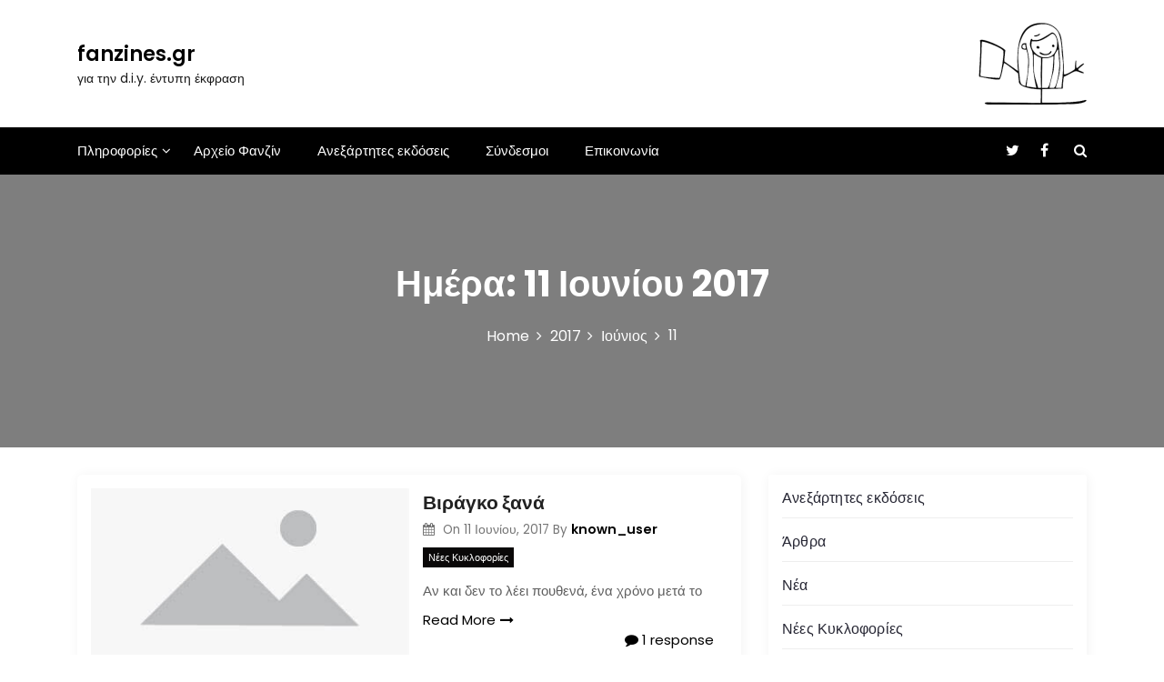

--- FILE ---
content_type: text/html; charset=UTF-8
request_url: https://fanzines.gr/2017/06/11
body_size: 12642
content:
<!DOCTYPE html>
<html lang="el" prefix="og: http://ogp.me/ns#">

<head>
	<meta charset="UTF-8">
	<meta name="viewport" content="width=device-width, initial-scale=1">
	<meta name="fanzines.gr" content="width=device-width, initial-scale=1">
	<meta description="για την d.i.y. έντυπη έκφραση" content="width=device-width, initial-scale=1">
	<link rel="profile" href="https://gmpg.org/xfn/11">
	<title>11 Ιουνίου, 2017 &#8211; fanzines.gr</title>
<meta name='robots' content='max-image-preview:large' />
	<style>img:is([sizes="auto" i], [sizes^="auto," i]) { contain-intrinsic-size: 3000px 1500px }</style>
	<link rel='dns-prefetch' href='//fonts.googleapis.com' />
<link rel="alternate" type="application/rss+xml" title="Ροή RSS &raquo; fanzines.gr" href="https://fanzines.gr/feed" />
<link rel="alternate" type="application/rss+xml" title="Ροή Σχολίων &raquo; fanzines.gr" href="https://fanzines.gr/comments/feed" />
<script type="text/javascript">
/* <![CDATA[ */
window._wpemojiSettings = {"baseUrl":"https:\/\/s.w.org\/images\/core\/emoji\/16.0.1\/72x72\/","ext":".png","svgUrl":"https:\/\/s.w.org\/images\/core\/emoji\/16.0.1\/svg\/","svgExt":".svg","source":{"concatemoji":"https:\/\/fanzines.gr\/wp-includes\/js\/wp-emoji-release.min.js?ver=6.8.3"}};
/*! This file is auto-generated */
!function(s,n){var o,i,e;function c(e){try{var t={supportTests:e,timestamp:(new Date).valueOf()};sessionStorage.setItem(o,JSON.stringify(t))}catch(e){}}function p(e,t,n){e.clearRect(0,0,e.canvas.width,e.canvas.height),e.fillText(t,0,0);var t=new Uint32Array(e.getImageData(0,0,e.canvas.width,e.canvas.height).data),a=(e.clearRect(0,0,e.canvas.width,e.canvas.height),e.fillText(n,0,0),new Uint32Array(e.getImageData(0,0,e.canvas.width,e.canvas.height).data));return t.every(function(e,t){return e===a[t]})}function u(e,t){e.clearRect(0,0,e.canvas.width,e.canvas.height),e.fillText(t,0,0);for(var n=e.getImageData(16,16,1,1),a=0;a<n.data.length;a++)if(0!==n.data[a])return!1;return!0}function f(e,t,n,a){switch(t){case"flag":return n(e,"\ud83c\udff3\ufe0f\u200d\u26a7\ufe0f","\ud83c\udff3\ufe0f\u200b\u26a7\ufe0f")?!1:!n(e,"\ud83c\udde8\ud83c\uddf6","\ud83c\udde8\u200b\ud83c\uddf6")&&!n(e,"\ud83c\udff4\udb40\udc67\udb40\udc62\udb40\udc65\udb40\udc6e\udb40\udc67\udb40\udc7f","\ud83c\udff4\u200b\udb40\udc67\u200b\udb40\udc62\u200b\udb40\udc65\u200b\udb40\udc6e\u200b\udb40\udc67\u200b\udb40\udc7f");case"emoji":return!a(e,"\ud83e\udedf")}return!1}function g(e,t,n,a){var r="undefined"!=typeof WorkerGlobalScope&&self instanceof WorkerGlobalScope?new OffscreenCanvas(300,150):s.createElement("canvas"),o=r.getContext("2d",{willReadFrequently:!0}),i=(o.textBaseline="top",o.font="600 32px Arial",{});return e.forEach(function(e){i[e]=t(o,e,n,a)}),i}function t(e){var t=s.createElement("script");t.src=e,t.defer=!0,s.head.appendChild(t)}"undefined"!=typeof Promise&&(o="wpEmojiSettingsSupports",i=["flag","emoji"],n.supports={everything:!0,everythingExceptFlag:!0},e=new Promise(function(e){s.addEventListener("DOMContentLoaded",e,{once:!0})}),new Promise(function(t){var n=function(){try{var e=JSON.parse(sessionStorage.getItem(o));if("object"==typeof e&&"number"==typeof e.timestamp&&(new Date).valueOf()<e.timestamp+604800&&"object"==typeof e.supportTests)return e.supportTests}catch(e){}return null}();if(!n){if("undefined"!=typeof Worker&&"undefined"!=typeof OffscreenCanvas&&"undefined"!=typeof URL&&URL.createObjectURL&&"undefined"!=typeof Blob)try{var e="postMessage("+g.toString()+"("+[JSON.stringify(i),f.toString(),p.toString(),u.toString()].join(",")+"));",a=new Blob([e],{type:"text/javascript"}),r=new Worker(URL.createObjectURL(a),{name:"wpTestEmojiSupports"});return void(r.onmessage=function(e){c(n=e.data),r.terminate(),t(n)})}catch(e){}c(n=g(i,f,p,u))}t(n)}).then(function(e){for(var t in e)n.supports[t]=e[t],n.supports.everything=n.supports.everything&&n.supports[t],"flag"!==t&&(n.supports.everythingExceptFlag=n.supports.everythingExceptFlag&&n.supports[t]);n.supports.everythingExceptFlag=n.supports.everythingExceptFlag&&!n.supports.flag,n.DOMReady=!1,n.readyCallback=function(){n.DOMReady=!0}}).then(function(){return e}).then(function(){var e;n.supports.everything||(n.readyCallback(),(e=n.source||{}).concatemoji?t(e.concatemoji):e.wpemoji&&e.twemoji&&(t(e.twemoji),t(e.wpemoji)))}))}((window,document),window._wpemojiSettings);
/* ]]> */
</script>
<style id='wp-emoji-styles-inline-css' type='text/css'>

	img.wp-smiley, img.emoji {
		display: inline !important;
		border: none !important;
		box-shadow: none !important;
		height: 1em !important;
		width: 1em !important;
		margin: 0 0.07em !important;
		vertical-align: -0.1em !important;
		background: none !important;
		padding: 0 !important;
	}
</style>
<link rel='stylesheet' id='wp-block-library-css' href='https://fanzines.gr/wp-includes/css/dist/block-library/style.min.css?ver=6.8.3' type='text/css' media='all' />
<style id='wp-block-library-theme-inline-css' type='text/css'>
.wp-block-audio :where(figcaption){color:#555;font-size:13px;text-align:center}.is-dark-theme .wp-block-audio :where(figcaption){color:#ffffffa6}.wp-block-audio{margin:0 0 1em}.wp-block-code{border:1px solid #ccc;border-radius:4px;font-family:Menlo,Consolas,monaco,monospace;padding:.8em 1em}.wp-block-embed :where(figcaption){color:#555;font-size:13px;text-align:center}.is-dark-theme .wp-block-embed :where(figcaption){color:#ffffffa6}.wp-block-embed{margin:0 0 1em}.blocks-gallery-caption{color:#555;font-size:13px;text-align:center}.is-dark-theme .blocks-gallery-caption{color:#ffffffa6}:root :where(.wp-block-image figcaption){color:#555;font-size:13px;text-align:center}.is-dark-theme :root :where(.wp-block-image figcaption){color:#ffffffa6}.wp-block-image{margin:0 0 1em}.wp-block-pullquote{border-bottom:4px solid;border-top:4px solid;color:currentColor;margin-bottom:1.75em}.wp-block-pullquote cite,.wp-block-pullquote footer,.wp-block-pullquote__citation{color:currentColor;font-size:.8125em;font-style:normal;text-transform:uppercase}.wp-block-quote{border-left:.25em solid;margin:0 0 1.75em;padding-left:1em}.wp-block-quote cite,.wp-block-quote footer{color:currentColor;font-size:.8125em;font-style:normal;position:relative}.wp-block-quote:where(.has-text-align-right){border-left:none;border-right:.25em solid;padding-left:0;padding-right:1em}.wp-block-quote:where(.has-text-align-center){border:none;padding-left:0}.wp-block-quote.is-large,.wp-block-quote.is-style-large,.wp-block-quote:where(.is-style-plain){border:none}.wp-block-search .wp-block-search__label{font-weight:700}.wp-block-search__button{border:1px solid #ccc;padding:.375em .625em}:where(.wp-block-group.has-background){padding:1.25em 2.375em}.wp-block-separator.has-css-opacity{opacity:.4}.wp-block-separator{border:none;border-bottom:2px solid;margin-left:auto;margin-right:auto}.wp-block-separator.has-alpha-channel-opacity{opacity:1}.wp-block-separator:not(.is-style-wide):not(.is-style-dots){width:100px}.wp-block-separator.has-background:not(.is-style-dots){border-bottom:none;height:1px}.wp-block-separator.has-background:not(.is-style-wide):not(.is-style-dots){height:2px}.wp-block-table{margin:0 0 1em}.wp-block-table td,.wp-block-table th{word-break:normal}.wp-block-table :where(figcaption){color:#555;font-size:13px;text-align:center}.is-dark-theme .wp-block-table :where(figcaption){color:#ffffffa6}.wp-block-video :where(figcaption){color:#555;font-size:13px;text-align:center}.is-dark-theme .wp-block-video :where(figcaption){color:#ffffffa6}.wp-block-video{margin:0 0 1em}:root :where(.wp-block-template-part.has-background){margin-bottom:0;margin-top:0;padding:1.25em 2.375em}
</style>
<style id='classic-theme-styles-inline-css' type='text/css'>
/*! This file is auto-generated */
.wp-block-button__link{color:#fff;background-color:#32373c;border-radius:9999px;box-shadow:none;text-decoration:none;padding:calc(.667em + 2px) calc(1.333em + 2px);font-size:1.125em}.wp-block-file__button{background:#32373c;color:#fff;text-decoration:none}
</style>
<style id='global-styles-inline-css' type='text/css'>
:root{--wp--preset--aspect-ratio--square: 1;--wp--preset--aspect-ratio--4-3: 4/3;--wp--preset--aspect-ratio--3-4: 3/4;--wp--preset--aspect-ratio--3-2: 3/2;--wp--preset--aspect-ratio--2-3: 2/3;--wp--preset--aspect-ratio--16-9: 16/9;--wp--preset--aspect-ratio--9-16: 9/16;--wp--preset--color--black: #000000;--wp--preset--color--cyan-bluish-gray: #abb8c3;--wp--preset--color--white: #ffffff;--wp--preset--color--pale-pink: #f78da7;--wp--preset--color--vivid-red: #cf2e2e;--wp--preset--color--luminous-vivid-orange: #ff6900;--wp--preset--color--luminous-vivid-amber: #fcb900;--wp--preset--color--light-green-cyan: #7bdcb5;--wp--preset--color--vivid-green-cyan: #00d084;--wp--preset--color--pale-cyan-blue: #8ed1fc;--wp--preset--color--vivid-cyan-blue: #0693e3;--wp--preset--color--vivid-purple: #9b51e0;--wp--preset--gradient--vivid-cyan-blue-to-vivid-purple: linear-gradient(135deg,rgba(6,147,227,1) 0%,rgb(155,81,224) 100%);--wp--preset--gradient--light-green-cyan-to-vivid-green-cyan: linear-gradient(135deg,rgb(122,220,180) 0%,rgb(0,208,130) 100%);--wp--preset--gradient--luminous-vivid-amber-to-luminous-vivid-orange: linear-gradient(135deg,rgba(252,185,0,1) 0%,rgba(255,105,0,1) 100%);--wp--preset--gradient--luminous-vivid-orange-to-vivid-red: linear-gradient(135deg,rgba(255,105,0,1) 0%,rgb(207,46,46) 100%);--wp--preset--gradient--very-light-gray-to-cyan-bluish-gray: linear-gradient(135deg,rgb(238,238,238) 0%,rgb(169,184,195) 100%);--wp--preset--gradient--cool-to-warm-spectrum: linear-gradient(135deg,rgb(74,234,220) 0%,rgb(151,120,209) 20%,rgb(207,42,186) 40%,rgb(238,44,130) 60%,rgb(251,105,98) 80%,rgb(254,248,76) 100%);--wp--preset--gradient--blush-light-purple: linear-gradient(135deg,rgb(255,206,236) 0%,rgb(152,150,240) 100%);--wp--preset--gradient--blush-bordeaux: linear-gradient(135deg,rgb(254,205,165) 0%,rgb(254,45,45) 50%,rgb(107,0,62) 100%);--wp--preset--gradient--luminous-dusk: linear-gradient(135deg,rgb(255,203,112) 0%,rgb(199,81,192) 50%,rgb(65,88,208) 100%);--wp--preset--gradient--pale-ocean: linear-gradient(135deg,rgb(255,245,203) 0%,rgb(182,227,212) 50%,rgb(51,167,181) 100%);--wp--preset--gradient--electric-grass: linear-gradient(135deg,rgb(202,248,128) 0%,rgb(113,206,126) 100%);--wp--preset--gradient--midnight: linear-gradient(135deg,rgb(2,3,129) 0%,rgb(40,116,252) 100%);--wp--preset--font-size--small: 13px;--wp--preset--font-size--medium: 20px;--wp--preset--font-size--large: 36px;--wp--preset--font-size--x-large: 42px;--wp--preset--spacing--20: 0.44rem;--wp--preset--spacing--30: 0.67rem;--wp--preset--spacing--40: 1rem;--wp--preset--spacing--50: 1.5rem;--wp--preset--spacing--60: 2.25rem;--wp--preset--spacing--70: 3.38rem;--wp--preset--spacing--80: 5.06rem;--wp--preset--shadow--natural: 6px 6px 9px rgba(0, 0, 0, 0.2);--wp--preset--shadow--deep: 12px 12px 50px rgba(0, 0, 0, 0.4);--wp--preset--shadow--sharp: 6px 6px 0px rgba(0, 0, 0, 0.2);--wp--preset--shadow--outlined: 6px 6px 0px -3px rgba(255, 255, 255, 1), 6px 6px rgba(0, 0, 0, 1);--wp--preset--shadow--crisp: 6px 6px 0px rgba(0, 0, 0, 1);}:where(.is-layout-flex){gap: 0.5em;}:where(.is-layout-grid){gap: 0.5em;}body .is-layout-flex{display: flex;}.is-layout-flex{flex-wrap: wrap;align-items: center;}.is-layout-flex > :is(*, div){margin: 0;}body .is-layout-grid{display: grid;}.is-layout-grid > :is(*, div){margin: 0;}:where(.wp-block-columns.is-layout-flex){gap: 2em;}:where(.wp-block-columns.is-layout-grid){gap: 2em;}:where(.wp-block-post-template.is-layout-flex){gap: 1.25em;}:where(.wp-block-post-template.is-layout-grid){gap: 1.25em;}.has-black-color{color: var(--wp--preset--color--black) !important;}.has-cyan-bluish-gray-color{color: var(--wp--preset--color--cyan-bluish-gray) !important;}.has-white-color{color: var(--wp--preset--color--white) !important;}.has-pale-pink-color{color: var(--wp--preset--color--pale-pink) !important;}.has-vivid-red-color{color: var(--wp--preset--color--vivid-red) !important;}.has-luminous-vivid-orange-color{color: var(--wp--preset--color--luminous-vivid-orange) !important;}.has-luminous-vivid-amber-color{color: var(--wp--preset--color--luminous-vivid-amber) !important;}.has-light-green-cyan-color{color: var(--wp--preset--color--light-green-cyan) !important;}.has-vivid-green-cyan-color{color: var(--wp--preset--color--vivid-green-cyan) !important;}.has-pale-cyan-blue-color{color: var(--wp--preset--color--pale-cyan-blue) !important;}.has-vivid-cyan-blue-color{color: var(--wp--preset--color--vivid-cyan-blue) !important;}.has-vivid-purple-color{color: var(--wp--preset--color--vivid-purple) !important;}.has-black-background-color{background-color: var(--wp--preset--color--black) !important;}.has-cyan-bluish-gray-background-color{background-color: var(--wp--preset--color--cyan-bluish-gray) !important;}.has-white-background-color{background-color: var(--wp--preset--color--white) !important;}.has-pale-pink-background-color{background-color: var(--wp--preset--color--pale-pink) !important;}.has-vivid-red-background-color{background-color: var(--wp--preset--color--vivid-red) !important;}.has-luminous-vivid-orange-background-color{background-color: var(--wp--preset--color--luminous-vivid-orange) !important;}.has-luminous-vivid-amber-background-color{background-color: var(--wp--preset--color--luminous-vivid-amber) !important;}.has-light-green-cyan-background-color{background-color: var(--wp--preset--color--light-green-cyan) !important;}.has-vivid-green-cyan-background-color{background-color: var(--wp--preset--color--vivid-green-cyan) !important;}.has-pale-cyan-blue-background-color{background-color: var(--wp--preset--color--pale-cyan-blue) !important;}.has-vivid-cyan-blue-background-color{background-color: var(--wp--preset--color--vivid-cyan-blue) !important;}.has-vivid-purple-background-color{background-color: var(--wp--preset--color--vivid-purple) !important;}.has-black-border-color{border-color: var(--wp--preset--color--black) !important;}.has-cyan-bluish-gray-border-color{border-color: var(--wp--preset--color--cyan-bluish-gray) !important;}.has-white-border-color{border-color: var(--wp--preset--color--white) !important;}.has-pale-pink-border-color{border-color: var(--wp--preset--color--pale-pink) !important;}.has-vivid-red-border-color{border-color: var(--wp--preset--color--vivid-red) !important;}.has-luminous-vivid-orange-border-color{border-color: var(--wp--preset--color--luminous-vivid-orange) !important;}.has-luminous-vivid-amber-border-color{border-color: var(--wp--preset--color--luminous-vivid-amber) !important;}.has-light-green-cyan-border-color{border-color: var(--wp--preset--color--light-green-cyan) !important;}.has-vivid-green-cyan-border-color{border-color: var(--wp--preset--color--vivid-green-cyan) !important;}.has-pale-cyan-blue-border-color{border-color: var(--wp--preset--color--pale-cyan-blue) !important;}.has-vivid-cyan-blue-border-color{border-color: var(--wp--preset--color--vivid-cyan-blue) !important;}.has-vivid-purple-border-color{border-color: var(--wp--preset--color--vivid-purple) !important;}.has-vivid-cyan-blue-to-vivid-purple-gradient-background{background: var(--wp--preset--gradient--vivid-cyan-blue-to-vivid-purple) !important;}.has-light-green-cyan-to-vivid-green-cyan-gradient-background{background: var(--wp--preset--gradient--light-green-cyan-to-vivid-green-cyan) !important;}.has-luminous-vivid-amber-to-luminous-vivid-orange-gradient-background{background: var(--wp--preset--gradient--luminous-vivid-amber-to-luminous-vivid-orange) !important;}.has-luminous-vivid-orange-to-vivid-red-gradient-background{background: var(--wp--preset--gradient--luminous-vivid-orange-to-vivid-red) !important;}.has-very-light-gray-to-cyan-bluish-gray-gradient-background{background: var(--wp--preset--gradient--very-light-gray-to-cyan-bluish-gray) !important;}.has-cool-to-warm-spectrum-gradient-background{background: var(--wp--preset--gradient--cool-to-warm-spectrum) !important;}.has-blush-light-purple-gradient-background{background: var(--wp--preset--gradient--blush-light-purple) !important;}.has-blush-bordeaux-gradient-background{background: var(--wp--preset--gradient--blush-bordeaux) !important;}.has-luminous-dusk-gradient-background{background: var(--wp--preset--gradient--luminous-dusk) !important;}.has-pale-ocean-gradient-background{background: var(--wp--preset--gradient--pale-ocean) !important;}.has-electric-grass-gradient-background{background: var(--wp--preset--gradient--electric-grass) !important;}.has-midnight-gradient-background{background: var(--wp--preset--gradient--midnight) !important;}.has-small-font-size{font-size: var(--wp--preset--font-size--small) !important;}.has-medium-font-size{font-size: var(--wp--preset--font-size--medium) !important;}.has-large-font-size{font-size: var(--wp--preset--font-size--large) !important;}.has-x-large-font-size{font-size: var(--wp--preset--font-size--x-large) !important;}
:where(.wp-block-post-template.is-layout-flex){gap: 1.25em;}:where(.wp-block-post-template.is-layout-grid){gap: 1.25em;}
:where(.wp-block-columns.is-layout-flex){gap: 2em;}:where(.wp-block-columns.is-layout-grid){gap: 2em;}
:root :where(.wp-block-pullquote){font-size: 1.5em;line-height: 1.6;}
</style>
<link rel='stylesheet' id='contact-form-7-css' href='https://fanzines.gr/wp-content/plugins/contact-form-7/includes/css/styles.css?ver=6.1.3' type='text/css' media='all' />
<link rel='stylesheet' id='main-style-css' href='https://fanzines.gr/wp-content/themes/newslist/style.css' type='text/css' media='all' />
<link rel='stylesheet' id='bootstrap-css' href='https://fanzines.gr/wp-content/themes/newslist/assets/css/vendor/bootstrap/bootstrap.css?ver=4.3.1' type='text/css' media='all' />
<link rel='stylesheet' id='font-awesome-css' href='https://fanzines.gr/wp-content/themes/newslist/assets/css/vendor/font-awesome/css/font-awesome.css?ver=4.7.0' type='text/css' media='all' />
<link rel='stylesheet' id='google-font-css' href='//fonts.googleapis.com/css?family=Poppins:400,500,600,700,800' type='text/css' media='all' />
<link rel='stylesheet' id='block-style-css' href='https://fanzines.gr/wp-content/themes/newslist/assets/css/blocks.css' type='text/css' media='all' />
<link rel='stylesheet' id='slick-style-css' href='https://fanzines.gr/wp-content/themes/newslist/assets/css/vendor/slick.css' type='text/css' media='all' />
<link rel='stylesheet' id='theme-style-css' href='https://fanzines.gr/wp-content/themes/newslist/assets/css/main.css' type='text/css' media='all' />
<script type="text/javascript" src="https://fanzines.gr/wp-includes/js/jquery/jquery.min.js?ver=3.7.1" id="jquery-core-js"></script>
<script type="text/javascript" src="https://fanzines.gr/wp-includes/js/jquery/jquery-migrate.min.js?ver=3.4.1" id="jquery-migrate-js"></script>
<link rel="https://api.w.org/" href="https://fanzines.gr/wp-json/" /><link rel="EditURI" type="application/rsd+xml" title="RSD" href="https://fanzines.gr/xmlrpc.php?rsd" />
<meta name="generator" content="WordPress 6.8.3" />
<meta property="og:title" name="og:title" content="Ημέρα: 11 Ιουνίου 2017" />
<meta property="og:type" name="og:type" content="website" />
<meta property="og:description" name="og:description" content="για την d.i.y. έντυπη έκφραση" />
<meta property="og:locale" name="og:locale" content="el" />
<meta property="og:site_name" name="og:site_name" content="fanzines.gr" />
<meta property="twitter:card" name="twitter:card" content="summary" />
<style type="text/css" media="all" id="newslist-styles">
	.newslist-navigation-n-options, span.newsline-time,  .newslist-latest-post-wrapper .newslist-latest-post-inner 
			.newslist-latest-post, .newslist-latest-post-wrapper .newslist-latest-post-inner .newslist-latest-post .newslist-latest-post-title span:before,
			.newslist-header-wrapper .newslist-header-top .newslist-time-wrapper .newslist-digital-clock-wrapper span.newslist-time, 
			.newslist-social-menu ul a:before, .widget-area .widget h2.widget-title:before,
			.newslist-time-wrapper .newslist-digital-clock-wrapper span.newslist-time, .newslist-you-missed .newslist-you-missed-title h2,
			.slick-slider .newslist-arrow-prev, .slick-slider .newslist-arrow-next, .comment-respond .comment-form input[type="submit"], .newslist-navigation-n-options, span.newslist-time, .newslist-latest-post-wrapper .newslist-latest-post-inner .newslist-latest-post,
			.newslist-latest-post-wrapper .newslist-latest-post-inner .newslist-latest-post .newslist-latest-post-title span:before, 
			.newslist-header-wrapper .newslist-header-top .newslist-time-wrapper .newslist-digital-clock-wrapper span.newslist-time, 
			.newslist-social-menu ul a:before, .widget-area .widget h2.widget-title:before,
			.newslist-time-wrapper .newslist-digital-clock-wrapper span.newslist-time, .newslist-you-missed .newslist-you-missed-title h2,
			.slick-slider .newslist-arrow-prev, .slick-slider .newslist-arrow-next, 
			.comment-respond .comment-form input[type="submit, .newslist-btns-wrapper .newslist-woocommerce-cart .cart-icon span"], .newslist-main-menu > ul li ul, .newslist-main-menu div > ul li ul{
background-color: #000;}
#infinite-handle span, .newslist-main-menu > ul li a, .newslist-main-menu div > ul li a, .newslist-btns-wrapper .newslist-woocommerce-cart .cart-icon{
color: #fff;}
a.cart-icon span{
background: #fff;}
.product-with-slider .newslist-arrow svg, .product-with-slider .newslist-arrow svg:hover{
fill: #000;}
.newslist-post .entry-content-stat + a:hover, .newslist-bottom-header-wrapper .newslist-header-icons .newslist-search-icon, .pagination .nav-links > *, ul.wc-block-grid__products li.wc-block-grid__product del span.woocommerce-Price-amount.amount, .woocommerce ul.products li.product a.woocommerce-LoopProduct-link del span.woocommerce-Price-amount.amount, ul.wc-block-grid__products li.wc-block-grid__product del, .woocommerce ul.products li.product .star-rating, ul.wc-block-grid__products li.wc-block-grid__product .wc-block-grid__product-title a:hover, .single-product .product .entry-summary .product_meta > span a, .single-product .stars a, .single-product .star-rating span::before, .wc-block-grid__product-rating .wc-block-grid__product-rating__stars span:before, .single-product .product .entry-summary .star-rating span::before, .single-product .product .entry-summary a.woocommerce-review-link, .woocommerce .star-rating, .woocommerce del, li.wc-layered-nav-rating a, .woocommerce ul.products li.product-category.product h2 mark.count, a.cart-icon, a.cart-icon:visited{
color: #000;}
.pagination .nav-links > *, .newslist-post.sticky, .newslist-you-missed .newslist-you-missed-title{
border-color: #000;}
.pagination .nav-links > *, .newslist-post.sticky{
border-color: #000;}
.newlist-tag-wrapper .newslist-tag-inner .newlist-tag-list li a, 
			.post .post-categories li a, .wp-block-tag-cloud a, 
			.newlist-tag-wrapper .newslist-tag-inner .newslist-tag .newlist-tag-list li a, .post-categories li a,
			.newslist-time-wrapper .newslist-digital-clock-wrapper span.newslist-time{
background-color: #0a0808;}
.newlist-tag-wrapper .newslist-tag-inner .newlist-tag-list li a:hover, 
			.newlist-tag-wrapper .newslist-tag-inner .newslist-tag .newlist-tag-list li a:hover, 
			.post-categories li a:hover, .slick-slider .newslist-arrow-prev:hover svg, .slick-slider .newslist-arrow-next:hover, 
			.newslist-time-wrapper .newslist-digital-clock-wrapper span.newslist-time:hover, .wp-block-tag-cloud a:hover{
background-color: #0a0808;}
.newlist-tag-wrapper .newslist-tag-inner .newlist-tag-list li a, 
			.post .post-categories li a, .wp-block-tag-cloud a, 
			.newlist-tag-wrapper .newslist-tag-inner .newslist-tag .newlist-tag-list li a, .post-categories li a, 
			.newslist-time-wrapper .newslist-digital-clock-wrapper span.newslist-time{
color: #ffffff;}
.site-branding .site-title, .site-branding .site-description, .site-title a{
font-family: Poppins, sans-serif;}
body{
font-family: Poppins, sans-serif;}
h1, h2, h3, h4, h5, h6, h1 a, h2 a, h3 a, h4 a, h5 a, h6 a{
font-family: Poppins, sans-serif;}
body, body p, body div, .woocommerce-Tabs-panel, div#tab-description, .woocommerce-tabs.wc-tabs-wrapper{
color: #5f5f5f;}
.newslist-main-menu > ul > li > a, .newslist-search-icons, .newslist-search-icons:visited, .newslist-btns-wrapper .newslist-woocommerce-cart .cart-icon i{
color: #fff;}
body a, body a:visited, .newslist-post .post-title a, 
			.newslist-latest-post-wrapper .newslist-latest-post-inner .newslist-latest-post-slider a{
color: #222222;}
body a:hover, .newslist-post .post-title a:hover,  .site-branding .site-title a:hover, 
			.post-content-wrap p > a:hover, .newslist-post .newslist-comments a:hover, 
			.footer-bottom-section .credit-link a:hover, .footer-widget ul li a:hover, .footer-widget a:hover,
			.wrap-breadcrumb ul li a:hover, .wrap-breadcrumb ul li a span:hover, #secondary .widget a:hover,
			#secondary .widget ul li a:hover, .newslist-latest-post-wrapper .newslist-latest-post-inner .newslist-latest-post-slider a:hover,
			.wp-block-tag-cloud a:hover, .post-navigation .nav-links > div a:hover span, body a:hover, .newslist-btns-wrapper .newslist-woocommerce-cart .cart-icon i:hover{
color: #dd3333;}
#secondary .widget-title, .sidebar-order aside section h2{
color: #000000;}
#secondary .widget, #secondary .widget a, #secondary .widget ul li a, .wp-block-calendar table caption, .wp-block-calendar table tbody{
color: #282835;}
.footer-widget .widget-title, .footer-widget .footer-widget-wrapper section .widget-title,
			.footer-widget .footer-widget-wrapper section h2{
color: #fff;}
.footer-top-section{
background-color: #28292a;}
.footer-bottom-section{
background-color: #0c0808;}
.footer-widget, .footer-widget p, .footer-widget span, .footer-widget ul li a,  
			#calendar_wrap #wp-calendar th, #calendar_wrap td, #calendar_wrap caption, #calendar_wrap td a, 
			.footer-widget ul li, .footer-widget .footer-widget-wrapper section p, .footer-top-section .wp-block-calendar table caption, .footer-top-section .wp-block-calendar table tbody{
color: #a8a8a8;}
.footer-bottom-section span, .footer-bottom-section .credit-link{
color: #ffffff;}
.newslist-inner-banner-wrapper:after{
background-color: rgba(0, 0, 0, 0.49);}
.newslist-inner-banner-wrapper .newslist-inner-banner .entry-title{
color: #ffffff;}
.wrap-breadcrumb ul.trail-items li a:after{
content: "\f105";}
.wrap-breadcrumb ul li a, .wrap-breadcrumb ul li span, .taxonomy-description p{
color: #ffffff;}
body, .footer-bottom-section a, .footer-bottom-section span{
font-size: 15px;}
.newslist-post .post-title a{
font-size: 21px;}
.newslist-main-menu > ul > li > a{
font-size: 15px;}
.footer-widget .widget-title, #secondary .widget-title{
font-size: 18px;}
.footer-widget, .footer-widget p, .footer-widget span, .footer-widget ul li a, #secondary, #secondary li , #secondary li a, #secondary p {
font-size: 16px;}
.newslist-inner-banner-wrapper .newslist-inner-banner .entry-title{
font-size: 40px;}
.newslist-inner-banner-wrapper{
min-height: 300px;}
.wrap-breadcrumb ul li a, .wrap-breadcrumb ul li span, .wrap-breadcrumb ul.trail-items li a:after{
font-size: 16px;}
.site-branding .site-title{
font-size: 22px;}
.site-branding .site-description{
font-size: 14px;}
.site-branding img{
max-width: 200px !important;}
.container{
max-width: 1140px !important;}
@media ( max-width: 992px ) {
		body, .footer-bottom-section a, .footer-bottom-section span{
font-size: 15px;}
.newslist-post .post-title a{
font-size: 21px;}
.newslist-main-menu > ul > li > a{
font-size: 15px;}
.footer-widget .widget-title, #secondary .widget-title{
font-size: 18px;}
.footer-widget, .footer-widget p, .footer-widget span, .footer-widget ul li a, #secondary, #secondary li , #secondary li a, #secondary p {
font-size: 16px;}
.newslist-inner-banner-wrapper .newslist-inner-banner .entry-title{
font-size: 32px;}
.newslist-inner-banner-wrapper{
min-height: 300px;}
.wrap-breadcrumb ul li a, .wrap-breadcrumb ul li span, .wrap-breadcrumb ul.trail-items li a:after{
font-size: 16px;}
.site-branding .site-title{
font-size: 22px;}
.site-branding .site-description{
font-size: 14px;}
.site-branding img{
max-width: 200px !important;}
	}

	@media ( max-width: 767px ) {
		body, .footer-bottom-section a, .footer-bottom-section span{
font-size: 15px;}
.newslist-post .post-title a{
font-size: 21px;}
.newslist-main-menu > ul > li > a{
font-size: 15px;}
.footer-widget .widget-title, #secondary .widget-title{
font-size: 18px;}
.footer-widget, .footer-widget p, .footer-widget span, .footer-widget ul li a, #secondary, #secondary li , #secondary li a, #secondary p {
font-size: 16px;}
.newslist-inner-banner-wrapper .newslist-inner-banner .entry-title{
font-size: 32px;}
.newslist-inner-banner-wrapper{
min-height: 300px;}
.wrap-breadcrumb ul li a, .wrap-breadcrumb ul li span, .wrap-breadcrumb ul.trail-items li a:after{
font-size: 16px;}
.site-branding .site-title{
font-size: 22px;}
.site-branding .site-description{
font-size: 14px;}
.site-branding img{
max-width: 200px !important;}
	}
</style>
		<style type="text/css" id="wp-custom-css">
			.newslist-main-menu > ul li a:hover {
	color: #dd3333;
}

.newslist-main-menu .sub-menu a:hover {
	color: #dd3333;
}

.footer-widget ul ul {
	margin: 10px 0 0 20px;
}		</style>
		</head>

<body itemtype='https://schema.org/Blog' itemscope='itemscope' class="archive date wp-theme-newslist newslist-right-sidebar newslist-post-one">
					<a class="skip-link screen-reader-text" href="#content">
				Skip to content			</a>
						<header id="masthead" itemtype='https://schema.org/WPHeader' itemscope='itemscope' role='banner'  class="newslist-site-header">
			<div class="newslist-header-wrapper">
	<div class="container">
		<section class="newslist-header-top">
			<div class="site-branding">
				<div>
										<div>
													<p class="site-title"><a href="https://fanzines.gr/" rel="home">fanzines.gr</a></p>
														<p class="site-description">για την d.i.y. έντυπη έκφραση</p>
											</div>
				</div>
			</div>
							<div class ="newslist-header-banner-image">		
							
					<a href ="" >
						<span class="screen-reader-text"></span>
							<img src="https://fanzines.gr/wp-content/uploads/sites/8/2022/04/fanzines-header.png" alt="">			
					</a> 		
				</div> 
						</section>
	</div>
</div>
<div class="newslist-navigation-n-options">
	<div class="container">
		<div class="newslist-header-bottom">
			<div class="newslist-navigation-n-options">
				<nav class="newslist-main-menu" id="site-navigation">
					<ul id="primary-menu" class="navigation clearfix"><li id="menu-item-18665" class="menu-item menu-item-type-post_type menu-item-object-page menu-item-has-children menu-item-18665"><a href="https://fanzines.gr/about">Πληροφορίες</a>
<ul class="sub-menu">
	<li id="menu-item-18666" class="menu-item menu-item-type-post_type menu-item-object-page menu-item-18666"><a href="https://fanzines.gr/about/fanzines">Περί Φανζίνς</a></li>
	<li id="menu-item-18667" class="menu-item menu-item-type-post_type menu-item-object-page menu-item-18667"><a href="https://fanzines.gr/about/fanzinesgr">Περί fanzines.gr</a></li>
	<li id="menu-item-18668" class="menu-item menu-item-type-post_type menu-item-object-page menu-item-18668"><a href="https://fanzines.gr/about/authors">Συντελεστές</a></li>
	<li id="menu-item-18669" class="menu-item menu-item-type-post_type menu-item-object-page menu-item-18669"><a href="https://fanzines.gr/about/distribution">Διανομή</a></li>
	<li id="menu-item-18670" class="menu-item menu-item-type-post_type menu-item-object-page menu-item-18670"><a href="https://fanzines.gr/about/%cf%88%ce%b7%cf%86%ce%b9%ce%bf%cf%80%ce%bf%ce%af%ce%b7%cf%83%ce%b7-fanzines">Ψηφιοποίηση fanzines</a></li>
	<li id="menu-item-18671" class="menu-item menu-item-type-post_type menu-item-object-page menu-item-18671"><a href="https://fanzines.gr/about/%ce%bb%ce%b5%ce%be%ce%b9%ce%ba%cf%8c">Λεξικό</a></li>
	<li id="menu-item-18672" class="menu-item menu-item-type-post_type menu-item-object-page menu-item-18672"><a href="https://fanzines.gr/about/f-a-q">F.A.Q.</a></li>
</ul>
</li>
<li id="menu-item-18673" class="menu-item menu-item-type-post_type menu-item-object-page menu-item-18673"><a href="https://fanzines.gr/fanzines-archive">Αρχείο Φανζίν</a></li>
<li id="menu-item-18674" class="menu-item menu-item-type-post_type menu-item-object-page menu-item-18674"><a href="https://fanzines.gr/self-publishing-archive">Ανεξάρτητες εκδόσεις</a></li>
<li id="menu-item-18675" class="menu-item menu-item-type-post_type menu-item-object-page menu-item-18675"><a href="https://fanzines.gr/links">Σύνδεσμοι</a></li>
<li id="menu-item-18676" class="menu-item menu-item-type-post_type menu-item-object-page menu-item-18676"><a href="https://fanzines.gr/contact">Επικοινωνία</a></li>
</ul>				</nav>
			</div>
			<div class="newslist-header-right">	
				<div class="newslist-header-social">
					<div class="newslist-social-link-header newslist-social-menu">
						<div class="menu-social-container"><ul id="social-menu-header" class="newslist-social-menu"><li id="menu-item-23839" class="menu-item menu-item-type-custom menu-item-object-custom menu-item-23839"><a href="https://twitter.com/fanzinesnet"><span>twitter</span></a></li>
<li id="menu-item-23840" class="menu-item menu-item-type-custom menu-item-object-custom menu-item-23840"><a href="https://www.facebook.com/pages/fanzinesgr/107810185905581"><span>facebook</span></a></li>
</ul></div>					</div>
				</div>
				<div class="newslist-btns-wrapper">			
					        <div class="newslist-header-icons">
            <a href="#" class="newslist-search-icons newslist-toggle-search">
                <i class="fa fa-search"></i>
            </a>
        </div>
            <button class="menu-toggler" id="menu-icon">
            <span></span>
            <span></span>
            <span></span>
            <span></span>
            <span class="screen-reader-text"> Menu Icon</span>
        </button>
    				</div> 
				<div class="newslist-header-search">
					<button class="circular-focus screen-reader-text" data-goto=".newslist-header-search .newslist-toggle-search">
					<span class="screen-reader-text">  </span>
						Circular focus					</button>
					<form role="search" method="get" class="search-form" action="https://fanzines.gr/">
	<label>
		<span class="screen-reader-text">Search for:</span>
		<input type="search" class="search-field" placeholder="Search..." value="" name="s" />
	</label>
	<button type="submit" class="search-submit">
		<span class="screen-reader-text">
			Search		</span>
		<i class="fa fa-search"></i>
	</button>
</form>					<button type="button" class="close newslist-toggle-search">
						<i class="fa fa-times" aria-hidden="true"></i>
					</button>
					<button class="circular-focus screen-reader-text" data-goto=".newslist-header-search .search-field">
						Circular focus					</button>
				</div>
			<div>	
		</div>
	</div>
</div>
			</header>
		<div class="banner-content-center newslist-inner-banner-wrapper" style="background-image: url(  )">
	<div class="container">
					<div class="newslist-inner-banner">
				<header class="entry-header">
					<h2 class="entry-title">Ημέρα: <span>11 Ιουνίου 2017</span></h2>				</header><!-- .entry-header -->
			</div>
							<div id="newslist-breadcrumb" class="wrapper wrap-breadcrumb">
					<div role="navigation" aria-label="Breadcrumbs" class="breadcrumb-trail breadcrumbs"><ul class="trail-items"><li class="trail-item trail-begin"><a href="https://fanzines.gr" rel="home"><span>Home</span></a></li><li class="trail-item"><a href="https://fanzines.gr/2017"><span>2017</span></a></li><li class="trail-item"><a href="https://fanzines.gr/2017/06"><span>Ιούνιος</span></a></li><li class="trail-item trail-end"><span>11</span></li></ul></div>				</div><!-- #breadcrumb -->
				</div>
</div><section class="site-content">
<div class="container" id="content">
	<div class="row">
		<div class="col-md-8 col-lg-8 content-order">
			<div id="primary" class="content-area">
				<main id="main" class="site-main ">
									<div class="row" id="load-more">
													<div class="col-md-12">
								<article itemtype='https://schema.org/CreativeWork' itemscope='itemscope' id="post-20740" class="newslist-post post-20740 post type-post status-publish format-standard hentry category-new-releases tag-art-zine tag-90 tag-61">
	<div class="newslist-post-inner-box">
	<div class="newslist-post-image"> 
		<a href="https://fanzines.gr/%ce%b2%ce%b9%cf%81%ce%ac%ce%b3%ce%ba%ce%bf-%ce%be%ce%b1%ce%bd%ce%ac">
			<div class="image-full post-image" style="background-image: url( '' ) , url( 'https://fanzines.gr/wp-content/themes/newslist/assets/img/default-image.jpg' )">
										</div>
		</a>
	</div>
	<div class="post-content-wrap">
					<h2 class="post-title">
									<a href="https://fanzines.gr/%ce%b2%ce%b9%cf%81%ce%ac%ce%b3%ce%ba%ce%bf-%ce%be%ce%b1%ce%bd%ce%ac">
						Βιράγκο ξανά					</a>
							</h2>
					
			<div class="entry-meta 
			">
			<div class="author-image">
						<a class="url fn n" href="https://fanzines.gr/author/nk">
								<img src="https://secure.gravatar.com/avatar/3e2f6d3328c74ea8d0e7b6d285476987ca275a4f53a1a918921472a67f31878e?s=40&amp;d=mm&amp;r=g">
						</a>
					</div>							<div class="author-info">
					<span class="posted-on">
						On 
						<a href="https://fanzines.gr/2017/06/11" rel="bookmark">
							<time class="entry-date published" datetime="2017-06-11T19:38:27+03:00">11 Ιουνίου, 2017</time>
						</a>
					</span><span class="author-text">
						By 
					</span>
					<a class="url fn n" href="https://fanzines.gr/author/nk"
						<span class="author ">
							known_user
						</span>
					</a>				</div>
					</div>
							<ul class="post-categories">
															<li>
									<a href="https://fanzines.gr/category/new-releases" >
										Νέες Κυκλοφορίες									</a>
								</li>
													</ul>					
					<p>Αν και δεν το λέει πουθενά, ένα χρόνο μετά το<a href="https://fanzines.gr/%ce%b2%ce%b9%cf%81%ce%ac%ce%b3%ce%ba%ce%bf-%ce%be%ce%b1%ce%bd%ce%ac">Read More<i class="fa fa-long-arrow-right" aria-hidden="true"></i></a></p>
<span class="newslist-comments"><a href="https://fanzines.gr/%ce%b2%ce%b9%cf%81%ce%ac%ce%b3%ce%ba%ce%bf-%ce%be%ce%b1%ce%bd%ce%ac#comments"><i class="fa fa-comment"></i> 1 response</a></span>	</div>
	</div>
</article>							</div>
											</div>
										
								
				</main><!-- .site-main -->
			</div><!-- .content-area -->
		</div>
		            <div class="col-md-4 col-lg-4 sidebar-order">
                
<aside id="secondary" class="widget-area">
	<section id="block-2" class="widget widget_block widget_categories"><ul class="wp-block-categories-list wp-block-categories">	<li class="cat-item cat-item-136"><a href="https://fanzines.gr/category/greek-self-publishing">Ανεξάρτητες εκδόσεις</a>
</li>
	<li class="cat-item cat-item-35"><a href="https://fanzines.gr/category/articles">Άρθρα</a>
</li>
	<li class="cat-item cat-item-1"><a href="https://fanzines.gr/category/news">Νέα</a>
</li>
	<li class="cat-item cat-item-112"><a href="https://fanzines.gr/category/new-releases">Νέες Κυκλοφορίες</a>
</li>
	<li class="cat-item cat-item-34"><a href="https://fanzines.gr/category/greek-zines">Φανζίν</a>
</li>
</ul></section><section id="block-3" class="widget widget_block widget_archive"><ul class="wp-block-archives-list wp-block-archives">	<li><a href='https://fanzines.gr/2022/01'>Ιανουάριος 2022</a></li>
	<li><a href='https://fanzines.gr/2021/09'>Σεπτέμβριος 2021</a></li>
	<li><a href='https://fanzines.gr/2019/06'>Ιούνιος 2019</a></li>
	<li><a href='https://fanzines.gr/2019/05'>Μάιος 2019</a></li>
	<li><a href='https://fanzines.gr/2019/04'>Απρίλιος 2019</a></li>
	<li><a href='https://fanzines.gr/2019/03'>Μάρτιος 2019</a></li>
	<li><a href='https://fanzines.gr/2019/01'>Ιανουάριος 2019</a></li>
	<li><a href='https://fanzines.gr/2018/12'>Δεκέμβριος 2018</a></li>
	<li><a href='https://fanzines.gr/2018/08'>Αύγουστος 2018</a></li>
	<li><a href='https://fanzines.gr/2018/06'>Ιούνιος 2018</a></li>
	<li><a href='https://fanzines.gr/2018/05'>Μάιος 2018</a></li>
	<li><a href='https://fanzines.gr/2018/04'>Απρίλιος 2018</a></li>
	<li><a href='https://fanzines.gr/2018/03'>Μάρτιος 2018</a></li>
	<li><a href='https://fanzines.gr/2018/02'>Φεβρουάριος 2018</a></li>
	<li><a href='https://fanzines.gr/2018/01'>Ιανουάριος 2018</a></li>
	<li><a href='https://fanzines.gr/2017/11'>Νοέμβριος 2017</a></li>
	<li><a href='https://fanzines.gr/2017/10'>Οκτώβριος 2017</a></li>
	<li><a href='https://fanzines.gr/2017/09'>Σεπτέμβριος 2017</a></li>
	<li><a href='https://fanzines.gr/2017/08'>Αύγουστος 2017</a></li>
	<li><a href='https://fanzines.gr/2017/06' aria-current="page">Ιούνιος 2017</a></li>
	<li><a href='https://fanzines.gr/2017/05'>Μάιος 2017</a></li>
	<li><a href='https://fanzines.gr/2017/04'>Απρίλιος 2017</a></li>
	<li><a href='https://fanzines.gr/2017/03'>Μάρτιος 2017</a></li>
	<li><a href='https://fanzines.gr/2017/02'>Φεβρουάριος 2017</a></li>
	<li><a href='https://fanzines.gr/2017/01'>Ιανουάριος 2017</a></li>
	<li><a href='https://fanzines.gr/2016/12'>Δεκέμβριος 2016</a></li>
	<li><a href='https://fanzines.gr/2016/11'>Νοέμβριος 2016</a></li>
	<li><a href='https://fanzines.gr/2016/10'>Οκτώβριος 2016</a></li>
	<li><a href='https://fanzines.gr/2016/09'>Σεπτέμβριος 2016</a></li>
	<li><a href='https://fanzines.gr/2016/08'>Αύγουστος 2016</a></li>
	<li><a href='https://fanzines.gr/2016/07'>Ιούλιος 2016</a></li>
	<li><a href='https://fanzines.gr/2016/06'>Ιούνιος 2016</a></li>
	<li><a href='https://fanzines.gr/2016/05'>Μάιος 2016</a></li>
	<li><a href='https://fanzines.gr/2016/04'>Απρίλιος 2016</a></li>
	<li><a href='https://fanzines.gr/2016/03'>Μάρτιος 2016</a></li>
	<li><a href='https://fanzines.gr/2016/02'>Φεβρουάριος 2016</a></li>
	<li><a href='https://fanzines.gr/2016/01'>Ιανουάριος 2016</a></li>
	<li><a href='https://fanzines.gr/2015/12'>Δεκέμβριος 2015</a></li>
	<li><a href='https://fanzines.gr/2015/11'>Νοέμβριος 2015</a></li>
	<li><a href='https://fanzines.gr/2015/10'>Οκτώβριος 2015</a></li>
	<li><a href='https://fanzines.gr/2015/09'>Σεπτέμβριος 2015</a></li>
	<li><a href='https://fanzines.gr/2015/08'>Αύγουστος 2015</a></li>
	<li><a href='https://fanzines.gr/2015/07'>Ιούλιος 2015</a></li>
	<li><a href='https://fanzines.gr/2015/06'>Ιούνιος 2015</a></li>
	<li><a href='https://fanzines.gr/2015/05'>Μάιος 2015</a></li>
	<li><a href='https://fanzines.gr/2015/04'>Απρίλιος 2015</a></li>
	<li><a href='https://fanzines.gr/2015/03'>Μάρτιος 2015</a></li>
	<li><a href='https://fanzines.gr/2015/02'>Φεβρουάριος 2015</a></li>
	<li><a href='https://fanzines.gr/2015/01'>Ιανουάριος 2015</a></li>
	<li><a href='https://fanzines.gr/2014/12'>Δεκέμβριος 2014</a></li>
	<li><a href='https://fanzines.gr/2014/11'>Νοέμβριος 2014</a></li>
	<li><a href='https://fanzines.gr/2014/10'>Οκτώβριος 2014</a></li>
	<li><a href='https://fanzines.gr/2014/09'>Σεπτέμβριος 2014</a></li>
	<li><a href='https://fanzines.gr/2014/08'>Αύγουστος 2014</a></li>
	<li><a href='https://fanzines.gr/2014/07'>Ιούλιος 2014</a></li>
	<li><a href='https://fanzines.gr/2014/06'>Ιούνιος 2014</a></li>
	<li><a href='https://fanzines.gr/2014/05'>Μάιος 2014</a></li>
	<li><a href='https://fanzines.gr/2014/04'>Απρίλιος 2014</a></li>
	<li><a href='https://fanzines.gr/2014/03'>Μάρτιος 2014</a></li>
	<li><a href='https://fanzines.gr/2014/02'>Φεβρουάριος 2014</a></li>
	<li><a href='https://fanzines.gr/2014/01'>Ιανουάριος 2014</a></li>
	<li><a href='https://fanzines.gr/2013/12'>Δεκέμβριος 2013</a></li>
	<li><a href='https://fanzines.gr/2013/11'>Νοέμβριος 2013</a></li>
	<li><a href='https://fanzines.gr/2013/10'>Οκτώβριος 2013</a></li>
	<li><a href='https://fanzines.gr/2013/09'>Σεπτέμβριος 2013</a></li>
	<li><a href='https://fanzines.gr/2013/08'>Αύγουστος 2013</a></li>
	<li><a href='https://fanzines.gr/2013/07'>Ιούλιος 2013</a></li>
	<li><a href='https://fanzines.gr/2013/06'>Ιούνιος 2013</a></li>
	<li><a href='https://fanzines.gr/2013/05'>Μάιος 2013</a></li>
	<li><a href='https://fanzines.gr/2013/04'>Απρίλιος 2013</a></li>
	<li><a href='https://fanzines.gr/2013/03'>Μάρτιος 2013</a></li>
	<li><a href='https://fanzines.gr/2013/02'>Φεβρουάριος 2013</a></li>
	<li><a href='https://fanzines.gr/2013/01'>Ιανουάριος 2013</a></li>
	<li><a href='https://fanzines.gr/2012/12'>Δεκέμβριος 2012</a></li>
	<li><a href='https://fanzines.gr/2012/11'>Νοέμβριος 2012</a></li>
	<li><a href='https://fanzines.gr/2012/10'>Οκτώβριος 2012</a></li>
	<li><a href='https://fanzines.gr/2012/09'>Σεπτέμβριος 2012</a></li>
	<li><a href='https://fanzines.gr/2012/08'>Αύγουστος 2012</a></li>
	<li><a href='https://fanzines.gr/2012/07'>Ιούλιος 2012</a></li>
	<li><a href='https://fanzines.gr/2012/06'>Ιούνιος 2012</a></li>
	<li><a href='https://fanzines.gr/2012/05'>Μάιος 2012</a></li>
	<li><a href='https://fanzines.gr/2012/04'>Απρίλιος 2012</a></li>
	<li><a href='https://fanzines.gr/2012/03'>Μάρτιος 2012</a></li>
	<li><a href='https://fanzines.gr/2012/02'>Φεβρουάριος 2012</a></li>
	<li><a href='https://fanzines.gr/2012/01'>Ιανουάριος 2012</a></li>
	<li><a href='https://fanzines.gr/2011/12'>Δεκέμβριος 2011</a></li>
	<li><a href='https://fanzines.gr/2011/11'>Νοέμβριος 2011</a></li>
	<li><a href='https://fanzines.gr/2011/10'>Οκτώβριος 2011</a></li>
	<li><a href='https://fanzines.gr/2011/09'>Σεπτέμβριος 2011</a></li>
	<li><a href='https://fanzines.gr/2011/08'>Αύγουστος 2011</a></li>
	<li><a href='https://fanzines.gr/2011/07'>Ιούλιος 2011</a></li>
	<li><a href='https://fanzines.gr/2011/06'>Ιούνιος 2011</a></li>
	<li><a href='https://fanzines.gr/2011/05'>Μάιος 2011</a></li>
	<li><a href='https://fanzines.gr/2011/04'>Απρίλιος 2011</a></li>
	<li><a href='https://fanzines.gr/2011/03'>Μάρτιος 2011</a></li>
	<li><a href='https://fanzines.gr/2011/02'>Φεβρουάριος 2011</a></li>
	<li><a href='https://fanzines.gr/2011/01'>Ιανουάριος 2011</a></li>
	<li><a href='https://fanzines.gr/2010/12'>Δεκέμβριος 2010</a></li>
	<li><a href='https://fanzines.gr/2010/11'>Νοέμβριος 2010</a></li>
	<li><a href='https://fanzines.gr/2010/10'>Οκτώβριος 2010</a></li>
	<li><a href='https://fanzines.gr/2010/09'>Σεπτέμβριος 2010</a></li>
	<li><a href='https://fanzines.gr/2010/08'>Αύγουστος 2010</a></li>
	<li><a href='https://fanzines.gr/2010/07'>Ιούλιος 2010</a></li>
	<li><a href='https://fanzines.gr/2010/06'>Ιούνιος 2010</a></li>
	<li><a href='https://fanzines.gr/2010/05'>Μάιος 2010</a></li>
	<li><a href='https://fanzines.gr/2010/04'>Απρίλιος 2010</a></li>
	<li><a href='https://fanzines.gr/2010/03'>Μάρτιος 2010</a></li>
	<li><a href='https://fanzines.gr/2010/02'>Φεβρουάριος 2010</a></li>
	<li><a href='https://fanzines.gr/2010/01'>Ιανουάριος 2010</a></li>
</ul></section></aside><!-- #secondary -->            </div>
        	</div>
	</div>	
</section>	
<section class="site-footer footer-area">

		<footer itemtype='https://schema.org/WPFooter' itemscope='itemscope' role='contentinfo' class="footer-top-section">
		<div class="footer-widget">
			<div class="container">
				<div class="row">					
											<aside class="col footer-widget-wrapper py-5">
							<section id="block-9" class="widget widget_block">
<div class="wp-block-columns is-layout-flex wp-container-core-columns-is-layout-9d6595d7 wp-block-columns-is-layout-flex">
<div class="wp-block-column is-layout-flow wp-block-column-is-layout-flow"><ul class="wp-block-page-list"><li class="wp-block-pages-list__item has-child"><a class="wp-block-pages-list__item__link" href="https://fanzines.gr/about">Πληροφορίες</a><ul class="wp-block-navigation__submenu-container"><li class="wp-block-pages-list__item "><a class="wp-block-pages-list__item__link" href="https://fanzines.gr/about/fanzines">Περί Φανζίνς</a></li><li class="wp-block-pages-list__item "><a class="wp-block-pages-list__item__link" href="https://fanzines.gr/about/fanzinesgr">Περί fanzines.gr</a></li><li class="wp-block-pages-list__item "><a class="wp-block-pages-list__item__link" href="https://fanzines.gr/about/authors">Συντελεστές</a></li><li class="wp-block-pages-list__item "><a class="wp-block-pages-list__item__link" href="https://fanzines.gr/about/distribution">Διανομή</a></li><li class="wp-block-pages-list__item "><a class="wp-block-pages-list__item__link" href="https://fanzines.gr/about/%cf%88%ce%b7%cf%86%ce%b9%ce%bf%cf%80%ce%bf%ce%af%ce%b7%cf%83%ce%b7-fanzines">Ψηφιοποίηση fanzines</a></li><li class="wp-block-pages-list__item "><a class="wp-block-pages-list__item__link" href="https://fanzines.gr/about/%ce%bb%ce%b5%ce%be%ce%b9%ce%ba%cf%8c">Λεξικό</a></li><li class="wp-block-pages-list__item "><a class="wp-block-pages-list__item__link" href="https://fanzines.gr/about/f-a-q">F.A.Q.</a></li></ul></li><li class="wp-block-pages-list__item"><a class="wp-block-pages-list__item__link" href="https://fanzines.gr/fanzines-archive">Αρχείο Φανζίν</a></li><li class="wp-block-pages-list__item"><a class="wp-block-pages-list__item__link" href="https://fanzines.gr/self-publishing-archive">Ανεξάρτητες εκδόσεις</a></li><li class="wp-block-pages-list__item"><a class="wp-block-pages-list__item__link" href="https://fanzines.gr/links">Σύνδεσμοι</a></li><li class="wp-block-pages-list__item"><a class="wp-block-pages-list__item__link" href="https://fanzines.gr/contact">Επικοινωνία</a></li></ul></div>



<div class="wp-block-column is-layout-flow wp-block-column-is-layout-flow"><ol class="has-avatars has-dates has-excerpts wp-block-latest-comments"><li class="wp-block-latest-comments__comment"><article><footer class="wp-block-latest-comments__comment-meta"><a class="wp-block-latest-comments__comment-author" href="https://hellaslife.com/the-underheard-legacy-of-greeks-post-punk-scene/">The Underheard Legacy of Greek’s Post-Punk Scene &#8211; Hellas Life</a> στο <a class="wp-block-latest-comments__comment-link" href="https://fanzines.gr/rollin-under/comment-page-1#comment-187493">Rollin Under</a><time datetime="2025-10-16T23:35:49+03:00" class="wp-block-latest-comments__comment-date">16 Οκτωβρίου, 2025</time></footer><div class="wp-block-latest-comments__comment-excerpt"><p>[&#8230;] including his own. The informative booklets that went inside quickly expanded into a zine called Rollin’ Under, which ran&hellip;</p>
</div></article></li><li class="wp-block-latest-comments__comment"><img alt='' src='https://secure.gravatar.com/avatar/327b69374cb5ba548f63047c12a0edccde5b2026717aec8eacb2e979fc0a0dc8?s=48&#038;d=mm&#038;r=g' srcset='https://secure.gravatar.com/avatar/327b69374cb5ba548f63047c12a0edccde5b2026717aec8eacb2e979fc0a0dc8?s=96&#038;d=mm&#038;r=g 2x' class='avatar avatar-48 photo wp-block-latest-comments__comment-avatar' height='48' width='48' /><article><footer class="wp-block-latest-comments__comment-meta"><span class="wp-block-latest-comments__comment-author">Hunter_</span> στο <a class="wp-block-latest-comments__comment-link" href="https://fanzines.gr/trek-news/comment-page-1#comment-181172">Trek News</a><time datetime="2025-07-14T07:02:57+03:00" class="wp-block-latest-comments__comment-date">14 Ιουλίου, 2025</time></footer><div class="wp-block-latest-comments__comment-excerpt"><p>Opa bro, pws mporoume na ta broume?</p>
</div></article></li><li class="wp-block-latest-comments__comment"><img alt='' src='https://secure.gravatar.com/avatar/bbc7b99f9bf662510248caf09b10157eb9fbd2091bf1f227b28bc3799002601f?s=48&#038;d=mm&#038;r=g' srcset='https://secure.gravatar.com/avatar/bbc7b99f9bf662510248caf09b10157eb9fbd2091bf1f227b28bc3799002601f?s=96&#038;d=mm&#038;r=g 2x' class='avatar avatar-48 photo wp-block-latest-comments__comment-avatar' height='48' width='48' /><article><footer class="wp-block-latest-comments__comment-meta"><span class="wp-block-latest-comments__comment-author">Nikk</span> στο <a class="wp-block-latest-comments__comment-link" href="https://fanzines.gr/heaven-street/comment-page-1#comment-180637">Heaven Street</a><time datetime="2025-07-09T22:47:03+03:00" class="wp-block-latest-comments__comment-date">9 Ιουλίου, 2025</time></footer><div class="wp-block-latest-comments__comment-excerpt"><p>εχω το #1 αν χρειαζεστε κατι</p>
</div></article></li><li class="wp-block-latest-comments__comment"><img alt='' src='https://secure.gravatar.com/avatar/bbc7b99f9bf662510248caf09b10157eb9fbd2091bf1f227b28bc3799002601f?s=48&#038;d=mm&#038;r=g' srcset='https://secure.gravatar.com/avatar/bbc7b99f9bf662510248caf09b10157eb9fbd2091bf1f227b28bc3799002601f?s=96&#038;d=mm&#038;r=g 2x' class='avatar avatar-48 photo wp-block-latest-comments__comment-avatar' height='48' width='48' /><article><footer class="wp-block-latest-comments__comment-meta"><span class="wp-block-latest-comments__comment-author">Nikk</span> στο <a class="wp-block-latest-comments__comment-link" href="https://fanzines.gr/painkiller/comment-page-1#comment-180635">Painkiller</a><time datetime="2025-07-09T22:38:20+03:00" class="wp-block-latest-comments__comment-date">9 Ιουλίου, 2025</time></footer><div class="wp-block-latest-comments__comment-excerpt"><p>εχω το #4 αν χρειαζεστε κατι</p>
</div></article></li><li class="wp-block-latest-comments__comment"><img alt='' src='https://secure.gravatar.com/avatar/4a82471f1eee82f533a1c19b684cade3fc7084ab836513d8b4bd751a7c813e47?s=48&#038;d=mm&#038;r=g' srcset='https://secure.gravatar.com/avatar/4a82471f1eee82f533a1c19b684cade3fc7084ab836513d8b4bd751a7c813e47?s=96&#038;d=mm&#038;r=g 2x' class='avatar avatar-48 photo wp-block-latest-comments__comment-avatar' height='48' width='48' /><article><footer class="wp-block-latest-comments__comment-meta"><a class="wp-block-latest-comments__comment-author" href="https://builder-spb.ru">Jekstine</a> στο <a class="wp-block-latest-comments__comment-link" href="https://fanzines.gr/overkill/comment-page-1#comment-179018">Overkill</a><time datetime="2025-06-17T12:44:27+03:00" class="wp-block-latest-comments__comment-date">17 Ιουνίου, 2025</time></footer><div class="wp-block-latest-comments__comment-excerpt"><p>Качественное строительство домов из газобетона, кирпича и пеноблока. Опытная бригада строителей https://builder-spb.ru выполнит кладку газоблока, облицовку кирпичом, устройство монолитных поясов&hellip;</p>
</div></article></li></ol></div>
</div>
</section>						</aside>
									</div>
			</div>
		</div>
	</footer>

	<!-- footer divider line -->
	<div class="footer-divider w-100"></div>
				<footer itemtype='https://schema.org/WPFooter' itemscope='itemscope' role='contentinfo' class="footer-bottom-section py-3 newslist-author-disabled">
				<div class="container-fluid">
					<!-- footer bottom section -->
					<div class="row justify-content-between">
						<div class="col-xs-12 col-sm-4">
	<span id="newslist-copyright">
			</span> 
</div><div class="col-xs-12 col-sm-4 newslist-social-link-footer newslist-social-menu">
	</div><div class="col-xs-12 col-sm-4 credit-link">	
	<a href="//risethemes.com/downloads/newslist" target="_blank">
		Newslist	</a>
	Created By 	<a href="//www.risethemes.com" target="_blank">
		Rise Themes	</a>
</div>					</div> <!-- footer-bottom -->
				</div><!-- container -->
			</footer><!-- footer- copyright -->
	</section><!-- section -->
<script type="speculationrules">
{"prefetch":[{"source":"document","where":{"and":[{"href_matches":"\/*"},{"not":{"href_matches":["\/wp-*.php","\/wp-admin\/*","\/wp-content\/uploads\/sites\/8\/*","\/wp-content\/*","\/wp-content\/plugins\/*","\/wp-content\/themes\/newslist\/*","\/*\\?(.+)"]}},{"not":{"selector_matches":"a[rel~=\"nofollow\"]"}},{"not":{"selector_matches":".no-prefetch, .no-prefetch a"}}]},"eagerness":"conservative"}]}
</script>
<style id='core-block-supports-inline-css' type='text/css'>
.wp-container-core-columns-is-layout-9d6595d7{flex-wrap:nowrap;}
</style>
<script type="text/javascript" src="https://fanzines.gr/wp-includes/js/dist/hooks.min.js?ver=4d63a3d491d11ffd8ac6" id="wp-hooks-js"></script>
<script type="text/javascript" src="https://fanzines.gr/wp-includes/js/dist/i18n.min.js?ver=5e580eb46a90c2b997e6" id="wp-i18n-js"></script>
<script type="text/javascript" id="wp-i18n-js-after">
/* <![CDATA[ */
wp.i18n.setLocaleData( { 'text direction\u0004ltr': [ 'ltr' ] } );
/* ]]> */
</script>
<script type="text/javascript" src="https://fanzines.gr/wp-content/plugins/contact-form-7/includes/swv/js/index.js?ver=6.1.3" id="swv-js"></script>
<script type="text/javascript" id="contact-form-7-js-translations">
/* <![CDATA[ */
( function( domain, translations ) {
	var localeData = translations.locale_data[ domain ] || translations.locale_data.messages;
	localeData[""].domain = domain;
	wp.i18n.setLocaleData( localeData, domain );
} )( "contact-form-7", {"translation-revision-date":"2024-08-02 09:16:28+0000","generator":"GlotPress\/4.0.1","domain":"messages","locale_data":{"messages":{"":{"domain":"messages","plural-forms":"nplurals=2; plural=n != 1;","lang":"el_GR"},"This contact form is placed in the wrong place.":["\u0397 \u03c6\u03cc\u03c1\u03bc\u03b1 \u03b5\u03c0\u03b9\u03ba\u03bf\u03b9\u03bd\u03c9\u03bd\u03af\u03b1\u03c2 \u03b5\u03af\u03bd\u03b1\u03b9 \u03c3\u03b5 \u03bb\u03ac\u03b8\u03bf\u03c2 \u03b8\u03ad\u03c3\u03b7."],"Error:":["\u03a3\u03c6\u03ac\u03bb\u03bc\u03b1:"]}},"comment":{"reference":"includes\/js\/index.js"}} );
/* ]]> */
</script>
<script type="text/javascript" id="contact-form-7-js-before">
/* <![CDATA[ */
var wpcf7 = {
    "api": {
        "root": "https:\/\/fanzines.gr\/wp-json\/",
        "namespace": "contact-form-7\/v1"
    }
};
/* ]]> */
</script>
<script type="text/javascript" src="https://fanzines.gr/wp-content/plugins/contact-form-7/includes/js/index.js?ver=6.1.3" id="contact-form-7-js"></script>
<script type="text/javascript" src="https://fanzines.gr/wp-content/themes/newslist/assets/js/slick.js" id="slick-script-js"></script>
<script type="text/javascript" src="https://fanzines.gr/wp-content/themes/newslist/assets/js/jquery.marquee.js" id="jquery-marquee-js"></script>
<script type="text/javascript" src="https://fanzines.gr/wp-content/themes/newslist/assets/js/main.js" id="theme-script-js"></script>
<script defer src="https://static.cloudflareinsights.com/beacon.min.js/vcd15cbe7772f49c399c6a5babf22c1241717689176015" integrity="sha512-ZpsOmlRQV6y907TI0dKBHq9Md29nnaEIPlkf84rnaERnq6zvWvPUqr2ft8M1aS28oN72PdrCzSjY4U6VaAw1EQ==" data-cf-beacon='{"version":"2024.11.0","token":"819e50feda28456c8343edb316ebc7e2","r":1,"server_timing":{"name":{"cfCacheStatus":true,"cfEdge":true,"cfExtPri":true,"cfL4":true,"cfOrigin":true,"cfSpeedBrain":true},"location_startswith":null}}' crossorigin="anonymous"></script>
</body>
</html>